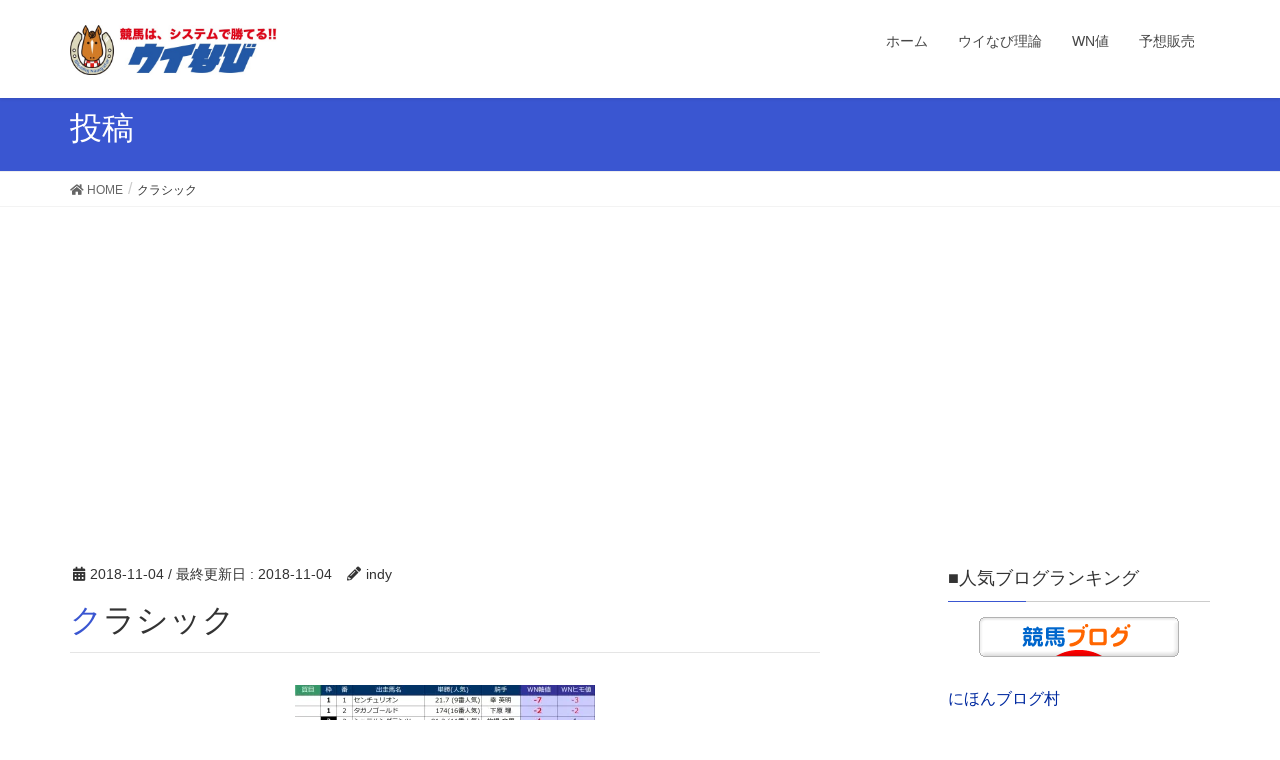

--- FILE ---
content_type: text/html; charset=UTF-8
request_url: https://winnavi.net/2018/11/04/race-12/%E3%82%AF%E3%83%A9%E3%82%B7%E3%83%83%E3%82%AF/
body_size: 10365
content:
<!DOCTYPE html>
<html lang="ja"
	prefix="og: http://ogp.me/ns#" >
<head>
<meta charset="utf-8">
<meta http-equiv="X-UA-Compatible" content="IE=edge">
<meta name="viewport" content="width=device-width, initial-scale=1">
			<!-- Global site tag (gtag.js) - Google Analytics -->
				<script async src="https://www.googletagmanager.com/gtag/js?id=UA-126391735-1"></script>
		<script>
		 window.dataLayer = window.dataLayer || [];
		 function gtag(){dataLayer.push(arguments);}
		 gtag('js', new Date());

		gtag('config', 'UA-126391735-1');
		</script>
	<title>クラシック | 当たる競馬予想システム「ウイなび」</title>
<meta name="keywords" content="競馬,予想,馬券,メインレース,競走馬,G1,JRA,重賞,競馬予想,馬券予想,的中,ウイなび,サイン馬券,ういなび,ウイナビ,中央競馬,サイン馬券,ういなび,ウイナビ,日本中央競馬,G1,武豊,虎石晃,豊島俊介,牟田雅直,うまDOKI,ウイニング競馬" />
<link rel='dns-prefetch' href='//webfonts.xserver.jp' />
<link rel='dns-prefetch' href='//s0.wp.com' />
<link rel='dns-prefetch' href='//secure.gravatar.com' />
<link rel='dns-prefetch' href='//s.w.org' />
<link rel="alternate" type="application/rss+xml" title="当たる競馬予想システム「ウイなび」 &raquo; フィード" href="https://winnavi.net/feed/" />
<link rel="alternate" type="application/rss+xml" title="当たる競馬予想システム「ウイなび」 &raquo; コメントフィード" href="https://winnavi.net/comments/feed/" />
<link rel="alternate" type="application/rss+xml" title="当たる競馬予想システム「ウイなび」 &raquo; クラシック のコメントのフィード" href="https://winnavi.net/2018/11/04/race-12/%e3%82%af%e3%83%a9%e3%82%b7%e3%83%83%e3%82%af/feed/" />
<meta name="description" content="JBCクラシック　ウイなび予想" />		<script type="text/javascript">
			window._wpemojiSettings = {"baseUrl":"https:\/\/s.w.org\/images\/core\/emoji\/11.2.0\/72x72\/","ext":".png","svgUrl":"https:\/\/s.w.org\/images\/core\/emoji\/11.2.0\/svg\/","svgExt":".svg","source":{"concatemoji":"https:\/\/winnavi.net\/wp-includes\/js\/wp-emoji-release.min.js?ver=5.1.19"}};
			!function(e,a,t){var n,r,o,i=a.createElement("canvas"),p=i.getContext&&i.getContext("2d");function s(e,t){var a=String.fromCharCode;p.clearRect(0,0,i.width,i.height),p.fillText(a.apply(this,e),0,0);e=i.toDataURL();return p.clearRect(0,0,i.width,i.height),p.fillText(a.apply(this,t),0,0),e===i.toDataURL()}function c(e){var t=a.createElement("script");t.src=e,t.defer=t.type="text/javascript",a.getElementsByTagName("head")[0].appendChild(t)}for(o=Array("flag","emoji"),t.supports={everything:!0,everythingExceptFlag:!0},r=0;r<o.length;r++)t.supports[o[r]]=function(e){if(!p||!p.fillText)return!1;switch(p.textBaseline="top",p.font="600 32px Arial",e){case"flag":return s([55356,56826,55356,56819],[55356,56826,8203,55356,56819])?!1:!s([55356,57332,56128,56423,56128,56418,56128,56421,56128,56430,56128,56423,56128,56447],[55356,57332,8203,56128,56423,8203,56128,56418,8203,56128,56421,8203,56128,56430,8203,56128,56423,8203,56128,56447]);case"emoji":return!s([55358,56760,9792,65039],[55358,56760,8203,9792,65039])}return!1}(o[r]),t.supports.everything=t.supports.everything&&t.supports[o[r]],"flag"!==o[r]&&(t.supports.everythingExceptFlag=t.supports.everythingExceptFlag&&t.supports[o[r]]);t.supports.everythingExceptFlag=t.supports.everythingExceptFlag&&!t.supports.flag,t.DOMReady=!1,t.readyCallback=function(){t.DOMReady=!0},t.supports.everything||(n=function(){t.readyCallback()},a.addEventListener?(a.addEventListener("DOMContentLoaded",n,!1),e.addEventListener("load",n,!1)):(e.attachEvent("onload",n),a.attachEvent("onreadystatechange",function(){"complete"===a.readyState&&t.readyCallback()})),(n=t.source||{}).concatemoji?c(n.concatemoji):n.wpemoji&&n.twemoji&&(c(n.twemoji),c(n.wpemoji)))}(window,document,window._wpemojiSettings);
		</script>
		<style type="text/css">
img.wp-smiley,
img.emoji {
	display: inline !important;
	border: none !important;
	box-shadow: none !important;
	height: 1em !important;
	width: 1em !important;
	margin: 0 .07em !important;
	vertical-align: -0.1em !important;
	background: none !important;
	padding: 0 !important;
}
</style>
	<link rel='stylesheet' id='font-awesome-css'  href='https://winnavi.net/wp-content/themes/lightning/inc/font-awesome/versions/5.0.13/web-fonts-with-css/css/fontawesome-all.min.css?ver=5.0' type='text/css' media='all' />
<link rel='stylesheet' id='wp-block-library-css'  href='https://winnavi.net/wp-includes/css/dist/block-library/style.min.css?ver=5.1.19' type='text/css' media='all' />
<link rel='stylesheet' id='vk-blocks-build-css-css'  href='https://winnavi.net/wp-content/plugins/vk-all-in-one-expansion-unit/inc/vk-blocks/package/build/block-build.css?ver=0.10.1' type='text/css' media='all' />
<link rel='stylesheet' id='vkExUnit_common_style-css'  href='https://winnavi.net/wp-content/plugins/vk-all-in-one-expansion-unit/assets/css/vkExUnit_style.css?ver=9.5.3.0' type='text/css' media='all' />
<link rel='stylesheet' id='lightning-common-style-css'  href='https://winnavi.net/wp-content/themes/lightning/assets/css/common.css?ver=6.1.2' type='text/css' media='all' />
<link rel='stylesheet' id='lightning-design-style-css'  href='https://winnavi.net/wp-content/themes/lightning/design-skin/origin/css/style.css?ver=6.1.2' type='text/css' media='all' />
<style id='lightning-design-style-inline-css' type='text/css'>
/* ltg theme common*/.color_key_bg,.color_key_bg_hover:hover{background-color: #3a56d1;}.color_key_txt,.color_key_txt_hover:hover{color: #3a56d1;}.color_key_border,.color_key_border_hover:hover{border-color: #3a56d1;}.color_key_dark_bg,.color_key_dark_bg_hover:hover{background-color: #002aa0;}.color_key_dark_txt,.color_key_dark_txt_hover:hover{color: #002aa0;}.color_key_dark_border,.color_key_dark_border_hover:hover{border-color: #002aa0;}
html, body { overflow-x: hidden; }.bbp-submit-wrapper .button.submit,.woocommerce a.button.alt:hover,.woocommerce-product-search button:hover,.woocommerce button.button.alt { background-color:#002aa0 ; }.bbp-submit-wrapper .button.submit:hover,.woocommerce a.button.alt,.woocommerce-product-search button,.woocommerce button.button.alt:hover { background-color:#3a56d1 ; }.woocommerce ul.product_list_widget li a:hover img { border-color:#3a56d1; }.veu_color_txt_key { color:#002aa0 ; }.veu_color_bg_key { background-color:#002aa0 ; }.veu_color_border_key { border-color:#002aa0 ; }.btn-default { border-color:#3a56d1;color:#3a56d1;}.btn-default:focus,.btn-default:hover { border-color:#3a56d1;background-color: #3a56d1; }.btn-primary { background-color:#3a56d1;border-color:#002aa0; }.btn-primary:focus,.btn-primary:hover { background-color:#002aa0;border-color:#3a56d1; }
.tagcloud a:before { font-family: "Font Awesome 5 Free";content: "\f02b";font-weight: bold; }
a { color:#002aa0 ; }a:hover { color:#3a56d1 ; }ul.gMenu a:hover { color:#3a56d1; }.page-header { background-color:#3a56d1; }h1.entry-title:first-letter,.single h1.entry-title:first-letter { color:#3a56d1; }h2,.mainSection-title { border-top-color:#3a56d1; }h3:after,.subSection-title:after { border-bottom-color:#3a56d1; }.media .media-body .media-heading a:hover { color:#3a56d1; }ul.page-numbers li span.page-numbers.current { background-color:#3a56d1; }.pager li > a { border-color:#3a56d1;color:#3a56d1;}.pager li > a:hover { background-color:#3a56d1;color:#fff;}footer { border-top-color:#3a56d1; }dt { border-left-color:#3a56d1; }@media (min-width: 768px){ ul.gMenu > li > a:hover:after, ul.gMenu > li.current-post-ancestor > a:after, ul.gMenu > li.current-menu-item > a:after, ul.gMenu > li.current-menu-parent > a:after, ul.gMenu > li.current-menu-ancestor > a:after, ul.gMenu > li.current_page_parent > a:after, ul.gMenu > li.current_page_ancestor > a:after { border-bottom-color: #3a56d1 ; } ul.gMenu > li > a:hover .gMenu_description { color: #3a56d1 ; }} /* @media (min-width: 768px) */
</style>
<link rel='stylesheet' id='lightning-theme-style-css'  href='https://winnavi.net/wp-content/themes/lightning/style.css?ver=6.1.2' type='text/css' media='all' />
<style id='lightning-theme-style-inline-css' type='text/css'>

			.prBlock_icon_outer { border:1px solid #3a56d1; }
			.prBlock_icon { color:#3a56d1; }
		
</style>
<link rel='stylesheet' id='lightning-woo-style-css'  href='https://winnavi.net/wp-content/themes/lightning/inc/woocommerce/css/woo.css?ver=6.1.2' type='text/css' media='all' />
<link rel='stylesheet' id='jetpack_css-css'  href='https://winnavi.net/wp-content/plugins/jetpack/css/jetpack.css?ver=7.6.4' type='text/css' media='all' />
<script type='text/javascript' src='https://winnavi.net/wp-includes/js/jquery/jquery.js?ver=1.12.4'></script>
<script type='text/javascript' src='https://winnavi.net/wp-includes/js/jquery/jquery-migrate.min.js?ver=1.4.1'></script>
<script type='text/javascript' src='//webfonts.xserver.jp/js/xserver.js?ver=1.2.0'></script>
<link rel='https://api.w.org/' href='https://winnavi.net/wp-json/' />
<link rel="EditURI" type="application/rsd+xml" title="RSD" href="https://winnavi.net/xmlrpc.php?rsd" />
<link rel="wlwmanifest" type="application/wlwmanifest+xml" href="https://winnavi.net/wp-includes/wlwmanifest.xml" /> 
<meta name="generator" content="WordPress 5.1.19" />
<link rel='shortlink' href='https://wp.me/aajD4x-6h' />
<link rel="alternate" type="application/json+oembed" href="https://winnavi.net/wp-json/oembed/1.0/embed?url=https%3A%2F%2Fwinnavi.net%2F2018%2F11%2F04%2Frace-12%2F%25e3%2582%25af%25e3%2583%25a9%25e3%2582%25b7%25e3%2583%2583%25e3%2582%25af%2F" />
<link rel="alternate" type="text/xml+oembed" href="https://winnavi.net/wp-json/oembed/1.0/embed?url=https%3A%2F%2Fwinnavi.net%2F2018%2F11%2F04%2Frace-12%2F%25e3%2582%25af%25e3%2583%25a9%25e3%2582%25b7%25e3%2583%2583%25e3%2582%25af%2F&#038;format=xml" />

<link rel='dns-prefetch' href='//v0.wordpress.com'/>
<link rel='dns-prefetch' href='//i0.wp.com'/>
<link rel='dns-prefetch' href='//i1.wp.com'/>
<link rel='dns-prefetch' href='//i2.wp.com'/>
<style type='text/css'>img#wpstats{display:none}</style>			<style type="text/css">
				/* If html does not have either class, do not show lazy loaded images. */
				html:not( .jetpack-lazy-images-js-enabled ):not( .js ) .jetpack-lazy-image {
					display: none;
				}
			</style>
			<script>
				document.documentElement.classList.add(
					'jetpack-lazy-images-js-enabled'
				);
			</script>
		<link rel="icon" href="https://i2.wp.com/winnavi.net/wp-content/uploads/2018/10/cropped-icon.jpg?fit=32%2C32&#038;ssl=1" sizes="32x32" />
<link rel="icon" href="https://i2.wp.com/winnavi.net/wp-content/uploads/2018/10/cropped-icon.jpg?fit=192%2C192&#038;ssl=1" sizes="192x192" />
<link rel="apple-touch-icon-precomposed" href="https://i2.wp.com/winnavi.net/wp-content/uploads/2018/10/cropped-icon.jpg?fit=180%2C180&#038;ssl=1" />
<meta name="msapplication-TileImage" content="https://i2.wp.com/winnavi.net/wp-content/uploads/2018/10/cropped-icon.jpg?fit=270%2C270&#038;ssl=1" />
<style type="text/css"></style>
</head>
<body class="attachment attachment-template-default single single-attachment postid-389 attachmentid-389 attachment-jpeg post-name-%e3%82%af%e3%83%a9%e3%82%b7%e3%83%83%e3%82%af post-type-attachment sidebar-fix fa_v5_css device-pc headfix header_height_changer">
<div class="vk-mobile-nav-menu-btn">MENU</div><div class="vk-mobile-nav"><nav class="global-nav"><ul id="menu-%e3%83%a1%e3%82%a4%e3%83%b3%e3%83%a1%e3%83%8b%e3%83%a5%e3%83%bc" class="vk-menu-acc  menu"><li id="menu-item-36" class="menu-item menu-item-type-custom menu-item-object-custom menu-item-home menu-item-36"><a href="http://winnavi.net/">ホーム</a></li>
<li id="menu-item-83" class="menu-item menu-item-type-post_type menu-item-object-page menu-item-83"><a href="https://winnavi.net/winnavilogic/">ウイなび理論</a></li>
<li id="menu-item-84" class="menu-item menu-item-type-post_type menu-item-object-page menu-item-84"><a href="https://winnavi.net/wn/">WN値</a></li>
<li id="menu-item-85" class="menu-item menu-item-type-custom menu-item-object-custom menu-item-85"><a href="https://regimag.jp/forecast/hybridwinner">予想販売</a></li>
</ul></nav></div><header class="navbar siteHeader">
		<div class="container siteHeadContainer">
		<div class="navbar-header">
			<h1 class="navbar-brand siteHeader_logo">
			<a href="https://winnavi.net/"><span>
			<img src="http://winnavi.net/wp-content/uploads/2018/09/WNLogo.jpg" alt="当たる競馬予想システム「ウイなび」" />			</span></a>
			</h1>
								</div>

		<div id="gMenu_outer" class="gMenu_outer"><nav class="menu-%e3%83%a1%e3%82%a4%e3%83%b3%e3%83%a1%e3%83%8b%e3%83%a5%e3%83%bc-container"><ul id="menu-%e3%83%a1%e3%82%a4%e3%83%b3%e3%83%a1%e3%83%8b%e3%83%a5%e3%83%bc-1" class="menu nav gMenu"><li id="menu-item-36" class="menu-item menu-item-type-custom menu-item-object-custom menu-item-home"><a href="http://winnavi.net/"><strong class="gMenu_name">ホーム</strong></a></li>
<li id="menu-item-83" class="menu-item menu-item-type-post_type menu-item-object-page"><a href="https://winnavi.net/winnavilogic/"><strong class="gMenu_name">ウイなび理論</strong></a></li>
<li id="menu-item-84" class="menu-item menu-item-type-post_type menu-item-object-page"><a href="https://winnavi.net/wn/"><strong class="gMenu_name">WN値</strong></a></li>
<li id="menu-item-85" class="menu-item menu-item-type-custom menu-item-object-custom"><a href="https://regimag.jp/forecast/hybridwinner"><strong class="gMenu_name">予想販売</strong></a></li>
</ul></nav></div>	</div>
	</header>

<div class="section page-header"><div class="container"><div class="row"><div class="col-md-12">
<div class="page-header_pageTitle">
投稿</div>
</div></div></div></div><!-- [ /.page-header ] -->
<!-- [ .breadSection ] -->
<div class="section breadSection">
<div class="container">
<div class="row">
<ol class="breadcrumb" itemtype="http://schema.org/BreadcrumbList"><li id="panHome" itemprop="itemListElement" itemscope itemtype="http://schema.org/ListItem"><a itemprop="item" href="https://winnavi.net/"><span itemprop="name"><i class="fa fa-home"></i> HOME</span></a></li><li><span>クラシック</span></li></ol>
</div>
</div>
</div>
<!-- [ /.breadSection ] -->
<div class="section siteContent">
<div class="container">
<div class="row">

<div class="col-md-8 mainSection" id="main" role="main">

<article id="post-389" class="post-389 attachment type-attachment status-inherit hentry">
	<header>
	<div class="entry-meta">


<span class="published entry-meta_items">2018-11-04</span>

<span class="entry-meta_items entry-meta_updated">/ 最終更新日 : <span class="updated">2018-11-04</span></span>


<span class="vcard author entry-meta_items entry-meta_items_author"><span class="fn">indy</span></span>



</div>
	<h1 class="entry-title">クラシック</h1>
	</header>
	<div class="entry-body">
	<p class="attachment"><a href='https://i0.wp.com/winnavi.net/wp-content/uploads/2018/11/クラシック.jpg?ssl=1'><img width="300" height="179" src="https://i0.wp.com/winnavi.net/wp-content/uploads/2018/11/クラシック.jpg?fit=300%2C179&amp;ssl=1" class="attachment-medium size-medium jetpack-lazy-image" alt="" data-attachment-id="389" data-permalink="https://winnavi.net/2018/11/04/race-12/%e3%82%af%e3%83%a9%e3%82%b7%e3%83%83%e3%82%af/" data-orig-file="https://i0.wp.com/winnavi.net/wp-content/uploads/2018/11/クラシック.jpg?fit=1366%2C817&amp;ssl=1" data-orig-size="1366,817" data-comments-opened="1" data-image-meta="{&quot;aperture&quot;:&quot;0&quot;,&quot;credit&quot;:&quot;&quot;,&quot;camera&quot;:&quot;&quot;,&quot;caption&quot;:&quot;&quot;,&quot;created_timestamp&quot;:&quot;0&quot;,&quot;copyright&quot;:&quot;&quot;,&quot;focal_length&quot;:&quot;0&quot;,&quot;iso&quot;:&quot;0&quot;,&quot;shutter_speed&quot;:&quot;0&quot;,&quot;title&quot;:&quot;&quot;,&quot;orientation&quot;:&quot;0&quot;}" data-image-title="クラシック" data-image-description="" data-medium-file="https://i0.wp.com/winnavi.net/wp-content/uploads/2018/11/クラシック.jpg?fit=300%2C179&amp;ssl=1" data-large-file="https://i0.wp.com/winnavi.net/wp-content/uploads/2018/11/クラシック.jpg?fit=750%2C448&amp;ssl=1" data-lazy-srcset="https://i0.wp.com/winnavi.net/wp-content/uploads/2018/11/クラシック.jpg?w=1366&amp;ssl=1 1366w, https://i0.wp.com/winnavi.net/wp-content/uploads/2018/11/クラシック.jpg?resize=300%2C179&amp;ssl=1 300w, https://i0.wp.com/winnavi.net/wp-content/uploads/2018/11/クラシック.jpg?resize=768%2C459&amp;ssl=1 768w, https://i0.wp.com/winnavi.net/wp-content/uploads/2018/11/クラシック.jpg?resize=1024%2C612&amp;ssl=1 1024w" data-lazy-sizes="(max-width: 300px) 100vw, 300px" data-lazy-src="https://i0.wp.com/winnavi.net/wp-content/uploads/2018/11/クラシック.jpg?fit=300%2C179&amp;ssl=1&amp;is-pending-load=1" srcset="[data-uri]" /></a></p>
<div class="veu_socialSet veu_socialSet-position-after veu_contentAddSection"><script>window.twttr=(function(d,s,id){var js,fjs=d.getElementsByTagName(s)[0],t=window.twttr||{};if(d.getElementById(id))return t;js=d.createElement(s);js.id=id;js.src="https://platform.twitter.com/widgets.js";fjs.parentNode.insertBefore(js,fjs);t._e=[];t.ready=function(f){t._e.push(f);};return t;}(document,"script","twitter-wjs"));</script><ul><li class="sb_facebook sb_icon"><a href="//www.facebook.com/sharer.php?src=bm&u=https%3A%2F%2Fwinnavi.net%2F2018%2F11%2F04%2Frace-12%2F%25e3%2582%25af%25e3%2583%25a9%25e3%2582%25b7%25e3%2583%2583%25e3%2582%25af%2F&amp;t=%E3%82%AF%E3%83%A9%E3%82%B7%E3%83%83%E3%82%AF+%7C+%E5%BD%93%E3%81%9F%E3%82%8B%E7%AB%B6%E9%A6%AC%E4%BA%88%E6%83%B3%E3%82%B7%E3%82%B9%E3%83%86%E3%83%A0%E3%80%8C%E3%82%A6%E3%82%A4%E3%81%AA%E3%81%B3%E3%80%8D" target="_blank" onclick="window.open(this.href,'FBwindow','width=650,height=450,menubar=no,toolbar=no,scrollbars=yes');return false;"><span class="vk_icon_w_r_sns_fb icon_sns"></span><span class="sns_txt">Facebook</span><span class="veu_count_sns_fb"></span></a></li><li class="sb_twitter sb_icon"><a href="//twitter.com/intent/tweet?url=https%3A%2F%2Fwinnavi.net%2F2018%2F11%2F04%2Frace-12%2F%25e3%2582%25af%25e3%2583%25a9%25e3%2582%25b7%25e3%2583%2583%25e3%2582%25af%2F&amp;text=%E3%82%AF%E3%83%A9%E3%82%B7%E3%83%83%E3%82%AF+%7C+%E5%BD%93%E3%81%9F%E3%82%8B%E7%AB%B6%E9%A6%AC%E4%BA%88%E6%83%B3%E3%82%B7%E3%82%B9%E3%83%86%E3%83%A0%E3%80%8C%E3%82%A6%E3%82%A4%E3%81%AA%E3%81%B3%E3%80%8D" target="_blank" ><span class="vk_icon_w_r_sns_twitter icon_sns"></span><span class="sns_txt">twitter</span></a></li><li class="sb_hatena sb_icon"><a href="//b.hatena.ne.jp/add?mode=confirm&url=https%3A%2F%2Fwinnavi.net%2F2018%2F11%2F04%2Frace-12%2F%25e3%2582%25af%25e3%2583%25a9%25e3%2582%25b7%25e3%2583%2583%25e3%2582%25af%2F&amp;title=%E3%82%AF%E3%83%A9%E3%82%B7%E3%83%83%E3%82%AF+%7C+%E5%BD%93%E3%81%9F%E3%82%8B%E7%AB%B6%E9%A6%AC%E4%BA%88%E6%83%B3%E3%82%B7%E3%82%B9%E3%83%86%E3%83%A0%E3%80%8C%E3%82%A6%E3%82%A4%E3%81%AA%E3%81%B3%E3%80%8D" target="_blank"  onclick="window.open(this.href,'Hatenawindow','width=650,height=450,menubar=no,toolbar=no,scrollbars=yes');return false;"><span class="vk_icon_w_r_sns_hatena icon_sns"></span><span class="sns_txt">Hatena</span><span class="veu_count_sns_hb"></span></a></li></ul></div><!-- [ /.socialSet ] -->	</div><!-- [ /.entry-body ] -->

	<div class="entry-footer">
	
	
		</div><!-- [ /.entry-footer ] -->

	
<div id="comments" class="comments-area">

	
	
	
		<div id="respond" class="comment-respond">
		<h3 id="reply-title" class="comment-reply-title">コメントを残す <small><a rel="nofollow" id="cancel-comment-reply-link" href="/2018/11/04/race-12/%E3%82%AF%E3%83%A9%E3%82%B7%E3%83%83%E3%82%AF/#respond" style="display:none;">コメントをキャンセル</a></small></h3>			<form action="https://winnavi.net/wp-comments-post.php" method="post" id="commentform" class="comment-form">
				<p class="comment-notes"><span id="email-notes">メールアドレスが公開されることはありません。</span> <span class="required">*</span> が付いている欄は必須項目です</p><p class="comment-form-comment"><label for="comment">コメント</label> <textarea id="comment" name="comment" cols="45" rows="8" maxlength="65525" required="required"></textarea></p><p class="comment-form-author"><label for="author">名前 <span class="required">*</span></label> <input id="author" name="author" type="text" value="" size="30" maxlength="245" required='required' /></p>
<p class="comment-form-email"><label for="email">メール <span class="required">*</span></label> <input id="email" name="email" type="text" value="" size="30" maxlength="100" aria-describedby="email-notes" required='required' /></p>
<p class="comment-form-url"><label for="url">サイト</label> <input id="url" name="url" type="text" value="" size="30" maxlength="200" /></p>
<p class="comment-form-cookies-consent"><input id="wp-comment-cookies-consent" name="wp-comment-cookies-consent" type="checkbox" value="yes" /><label for="wp-comment-cookies-consent">次回のコメントで使用するためブラウザーに自分の名前、メールアドレス、サイトを保存する。</label></p>
<p class="comment-subscription-form"><input type="checkbox" name="subscribe_blog" id="subscribe_blog" value="subscribe" style="width: auto; -moz-appearance: checkbox; -webkit-appearance: checkbox;" /> <label class="subscribe-label" id="subscribe-blog-label" for="subscribe_blog">新しい投稿をメールで受け取る</label></p><p class="form-submit"><input name="submit" type="submit" id="submit" class="submit" value="コメントを送信" /> <input type='hidden' name='comment_post_ID' value='389' id='comment_post_ID' />
<input type='hidden' name='comment_parent' id='comment_parent' value='0' />
</p>			</form>
			</div><!-- #respond -->
	
</div><!-- #comments -->
</article>

<nav>
  <ul class="pager">
    <li class="previous"><a href="https://winnavi.net/2018/11/04/race-12/" rel="prev">JBCデー終了。みなさんお疲れ様でした。</a></li>
    <li class="next"></li>
  </ul>
</nav>

</div><!-- [ /.mainSection ] -->

<div class="col-md-3 col-md-offset-1 subSection sideSection">
<aside class="widget widget_text" id="text-8"><h1 class="widget-title subSection-title">■人気ブログランキング</h1>			<div class="textwidget"><p><a href="//horserace.blogmura.com/ranking.html"><img src="https://i0.wp.com/horserace.blogmura.com/img/horserace200_40.gif?resize=200%2C40&#038;ssl=1" alt="にほんブログ村 競馬ブログへ" width="200" height="40" border="0" data-recalc-dims="1" data-lazy-src="https://i0.wp.com/horserace.blogmura.com/img/horserace200_40.gif?resize=200%2C40&amp;is-pending-load=1#038;ssl=1" srcset="[data-uri]" class=" jetpack-lazy-image"><noscript><img src="https://i0.wp.com/horserace.blogmura.com/img/horserace200_40.gif?resize=200%2C40&#038;ssl=1" alt="にほんブログ村 競馬ブログへ" width="200" height="40" border="0" data-recalc-dims="1" /></noscript></a><br />
<a href="//horserace.blogmura.com/ranking.html">にほんブログ村</a></p>
<p><a href="//horserace.blogmura.com/keiba_yosou/ranking.html"><img src="https://i0.wp.com/horserace.blogmura.com/keiba_yosou/img/keiba_yosou200_40.gif?resize=200%2C40&#038;ssl=1" alt="にほんブログ村 競馬ブログ 競馬予想へ" width="200" height="40" border="0" data-recalc-dims="1" data-lazy-src="https://i0.wp.com/horserace.blogmura.com/keiba_yosou/img/keiba_yosou200_40.gif?resize=200%2C40&amp;is-pending-load=1#038;ssl=1" srcset="[data-uri]" class=" jetpack-lazy-image"><noscript><img src="https://i0.wp.com/horserace.blogmura.com/keiba_yosou/img/keiba_yosou200_40.gif?resize=200%2C40&#038;ssl=1" alt="にほんブログ村 競馬ブログ 競馬予想へ" width="200" height="40" border="0" data-recalc-dims="1" /></noscript></a><br />
<a href="//horserace.blogmura.com/keiba_yosou/ranking.html">にほんブログ村</a></p>
<p><a href="//horserace.blogmura.com/baken/ranking.html"><img src="https://i0.wp.com/horserace.blogmura.com/baken/img/baken200_40.gif?resize=200%2C40&#038;ssl=1" alt="にほんブログ村 競馬ブログ 馬券術へ" width="200" height="40" border="0" data-recalc-dims="1" data-lazy-src="https://i0.wp.com/horserace.blogmura.com/baken/img/baken200_40.gif?resize=200%2C40&amp;is-pending-load=1#038;ssl=1" srcset="[data-uri]" class=" jetpack-lazy-image"><noscript><img src="https://i0.wp.com/horserace.blogmura.com/baken/img/baken200_40.gif?resize=200%2C40&#038;ssl=1" alt="にほんブログ村 競馬ブログ 馬券術へ" width="200" height="40" border="0" data-recalc-dims="1" /></noscript></a><br />
<a href="//horserace.blogmura.com/baken/ranking.html">にほんブログ村</a></p>
<p><a href="//blog.with2.net/link/?1983244:1360"><img title="競馬ランキング" src="https://i0.wp.com/blog.with2.net/img/banner/c/banner_2/br_c_1360_2.gif?w=750&#038;ssl=1" data-recalc-dims="1" data-lazy-src="https://i0.wp.com/blog.with2.net/img/banner/c/banner_2/br_c_1360_2.gif?w=750&amp;is-pending-load=1#038;ssl=1" srcset="[data-uri]" class=" jetpack-lazy-image"><noscript><img title="競馬ランキング" src="https://i0.wp.com/blog.with2.net/img/banner/c/banner_2/br_c_1360_2.gif?w=750&#038;ssl=1" data-recalc-dims="1" /></noscript></a><br />
<a style="font-size: 0.9em;" href="//blog.with2.net/link/?1983244:1360">競馬ランキング</a></p>
<p><a href="//blog.with2.net/link/?1983244:2492"><img title="中央競馬ランキング" src="https://i1.wp.com/blog.with2.net/img/banner/c/banner_2/br_c_2492_2.gif?w=750&#038;ssl=1" data-recalc-dims="1" data-lazy-src="https://i1.wp.com/blog.with2.net/img/banner/c/banner_2/br_c_2492_2.gif?w=750&amp;is-pending-load=1#038;ssl=1" srcset="[data-uri]" class=" jetpack-lazy-image"><noscript><img title="中央競馬ランキング" src="https://i1.wp.com/blog.with2.net/img/banner/c/banner_2/br_c_2492_2.gif?w=750&#038;ssl=1" data-recalc-dims="1" /></noscript></a><br />
<a style="font-size: 0.9em;" href="//blog.with2.net/link/?1983244:2492">中央競馬ランキング</a></p>
<p><a title="最強競馬ブログランキングへ" href="http://www.umarank.jp/in.html?id=154710"><img src="https://i2.wp.com/img.umarank.jp/banner/200_13.jpg?resize=200%2C50" width="200" height="50" border="0" data-recalc-dims="1" data-lazy-src="https://i2.wp.com/img.umarank.jp/banner/200_13.jpg?resize=200%2C50&amp;is-pending-load=1" srcset="[data-uri]" class=" jetpack-lazy-image"><noscript><img src="https://i2.wp.com/img.umarank.jp/banner/200_13.jpg?resize=200%2C50" width="200" height="50" border="0" data-recalc-dims="1" /></noscript></a><br />
<a style="font-size: 12px;" href="http://www.umarank.jp/in.html?id=154710">最強競馬ブログランキングへ</a></p>
</div>
		</aside><aside class="widget widget_text" id="text-10"><h1 class="widget-title subSection-title">■にほんブログ村</h1>			<div class="textwidget"><div class="blogmura-blogparts" data-chid="10956427" data-category="2645" data-type="in"></div>
<p><script src="https://blogparts.blogmura.com/js/parts_view.js" async></script></p>
</div>
		</aside><aside class="widget widget_text" id="text-4"><h1 class="widget-title subSection-title">■ブログサークル</h1>			<div class="textwidget"><p><script src="https://blogcircle.jp/parts/v1?id=26081&#038;theme=blue"></script></p>
</div>
		</aside><aside class="widget widget_text" id="text-14"><h1 class="widget-title subSection-title">■相互リンク</h1>			<div class="textwidget"><p><a href="https://keiba-explorer.com/">●競馬エクスプローラー</a></p>
<p><a href="http://jrasenreki.blog.fc2.com">●競馬番組理論 マヤノタバラのJRA頭脳 &#8211; 競馬予想ブログ</a></p>
<p><a href="https://oikirikeiba.com/">●追い切り・調教重視の競馬予想ブログ</a></p>
<p><a href="http://keibabusiness.com/">●競馬はビジネスである</a></p>
<p>相互リンク お問合せ先 indy@winnavi.net</p>
</div>
		</aside></div><!-- [ /.subSection ] -->

</div><!-- [ /.row ] -->
</div><!-- [ /.container ] -->
</div><!-- [ /.siteContent ] -->
<div class="section sectionBox siteContent_after">
    <div class="container ">
        <div class="row ">
            <div class="col-md-12 ">
            <aside class="widget widget_text" id="text-6">			<div class="textwidget"><p><script async src="//pagead2.googlesyndication.com/pagead/js/adsbygoogle.js"></script><br />
<ins class="adsbygoogle" style="display: block; text-align: center;" data-ad-layout="in-article" data-ad-format="fluid" data-ad-client="ca-pub-1468819012984962" data-ad-slot="5852552867"></ins><br />
<script>
     (adsbygoogle = window.adsbygoogle || []).push({});
</script></p>
</div>
		</aside>		<aside class="widget widget_recent_entries" id="recent-posts-2">		<h1 class="widget-title subSection-title">最近の投稿</h1>		<ul>
											<li>
					<a href="https://winnavi.net/2019/11/17/20191117yosou/">〈11月17日競馬予想〉マイルチャンピオンシップ2019は、かなり白熱のレースになりそうです。</a>
									</li>
											<li>
					<a href="https://winnavi.net/2019/10/28/20191027race/">〈10月27日的中報告〉いやーっ、天皇賞・秋2019は、１〜3着までパーフェクト的中でしたが…。</a>
									</li>
											<li>
					<a href="https://winnavi.net/2019/10/27/20191027yosou/">〈10月27日競馬予想〉天皇賞・秋2019は、アーモンドアイの走りに注目したいと思います。</a>
									</li>
											<li>
					<a href="https://winnavi.net/2019/10/20/20191020yosou/">〈10月20日競馬予想〉菊花賞2019は、やはり川田騎手が勝利することになるのでしょうか？</a>
									</li>
											<li>
					<a href="https://winnavi.net/2019/10/19/20191019yosou/">〈10月19日競馬予想〉富士ステークス2019は、スミヨン騎手に乗り替わったレイエンダに勝ってもらいましょう。</a>
									</li>
					</ul>
		</aside>            </div>
        </div>
    </div>
</div>


<footer class="section siteFooter">
    <div class="footerMenu">
       <div class="container">
            <nav class="menu-%e3%83%95%e3%83%83%e3%82%bf%e3%83%bc%e3%83%a1%e3%83%8b%e3%83%a5%e3%83%bc-container"><ul id="menu-%e3%83%95%e3%83%83%e3%82%bf%e3%83%bc%e3%83%a1%e3%83%8b%e3%83%a5%e3%83%bc" class="menu nav"><li id="menu-item-98" class="menu-item menu-item-type-post_type menu-item-object-page menu-item-98"><a href="https://winnavi.net/sitemap/">サイトマップ</a></li>
</ul></nav>        </div>
    </div>
    <div class="container sectionBox">
        <div class="row ">
            <div class="col-md-4"><aside class="widget widget_wp_widget_vkexunit_profile" id="wp_widget_vkexunit_profile-2">
<div class="veu_profile">
<div class="profile" >
<div class="media_outer media_left" style=""><img class="profile_media" src="http://winnavi.net/wp-content/uploads/2018/09/footer_rogo.png" alt="footer_rogo" /></div><p class="profile_text">サイト：ウイニングナビゲーター<br />
担当：ウルトラックマンindy</p>

</div>
<!-- / .site-profile -->
</div>
</aside></div><div class="col-md-4"></div><div class="col-md-4"></div>        </div>
    </div>
    <div class="container sectionBox copySection text-center">
          <p>Copyright &copy; 当たる競馬予想システム「ウイなび」 All Rights Reserved.</p><p>Powered by <a href="https://wordpress.org/">WordPress</a> with <a href="https://lightning.nagoya/ja/" target="_blank" title="Free WordPress Theme Lightning"> Lightning Theme</a> &amp; <a href="https://ex-unit.nagoya/ja/" target="_blank">VK All in One Expansion Unit</a> by <a href="//www.vektor-inc.co.jp" target="_blank">Vektor,Inc.</a> technology.</p>    </div>
</footer>
<!-- User Heat Tag -->
<script type="text/javascript">
(function(add, cla){window['UserHeatTag']=cla;window[cla]=window[cla]||function(){(window[cla].q=window[cla].q||[]).push(arguments)},window[cla].l=1*new Date();var ul=document.createElement('script');var tag = document.getElementsByTagName('script')[0];ul.async=1;ul.src=add;tag.parentNode.insertBefore(ul,tag);})('//uh.nakanohito.jp/uhj2/uh.js', '_uhtracker');_uhtracker({id:'uhebrBOo47'});
</script>
<!-- End User Heat Tag --><div id="fb-root"></div>
<script>(function(d, s, id) {
	var js, fjs = d.getElementsByTagName(s)[0];
	if (d.getElementById(id)) return;
	js = d.createElement(s); js.id = id;
	js.src = "//connect.facebook.net/ja_JP/sdk.js#xfbml=1&version=v2.9&appId=";
	fjs.parentNode.insertBefore(js, fjs);
}(document, 'script', 'facebook-jssdk'));</script>
	<a href="#top" id="page_top" class="page_top_btn">PAGE TOP</a>	<div style="display:none">
	</div>
<script type='text/javascript' src='https://winnavi.net/wp-content/plugins/vk-all-in-one-expansion-unit/inc/vk-blocks/package/build/viewHelper.js?ver=0.10.1'></script>
<script type='text/javascript' src='https://winnavi.net/wp-content/plugins/jetpack/_inc/build/photon/photon.min.js?ver=20190201'></script>
<script type='text/javascript' src='https://s0.wp.com/wp-content/js/devicepx-jetpack.js?ver=202551'></script>
<script type='text/javascript' src='https://secure.gravatar.com/js/gprofiles.js?ver=2025Decaa'></script>
<script type='text/javascript'>
/* <![CDATA[ */
var WPGroHo = {"my_hash":""};
/* ]]> */
</script>
<script type='text/javascript' src='https://winnavi.net/wp-content/plugins/jetpack/modules/wpgroho.js?ver=5.1.19'></script>
<script type='text/javascript' src='https://winnavi.net/wp-content/themes/lightning/assets/js/lightning.min.js?ver=6.1.2'></script>
<script type='text/javascript' src='https://winnavi.net/wp-includes/js/comment-reply.min.js?ver=5.1.19'></script>
<script type='text/javascript' src='https://winnavi.net/wp-content/plugins/jetpack/_inc/build/lazy-images/js/lazy-images.min.js?ver=7.6.4'></script>
<script type='text/javascript' src='https://winnavi.net/wp-includes/js/wp-embed.min.js?ver=5.1.19'></script>
<script type='text/javascript' src='https://winnavi.net/wp-content/plugins/vk-all-in-one-expansion-unit/inc/smooth-scroll/js/smooth-scroll.min.js?ver=9.5.3.0'></script>
<script type='text/javascript'>
/* <![CDATA[ */
var vkExOpt = {"ajax_url":"https:\/\/winnavi.net\/wp-admin\/admin-ajax.php"};
/* ]]> */
</script>
<script type='text/javascript' src='https://winnavi.net/wp-content/plugins/vk-all-in-one-expansion-unit/assets/js/all.min.js?ver=9.5.3.0'></script>
<script type='text/javascript' src='https://stats.wp.com/e-202551.js' async='async' defer='defer'></script>
<script type='text/javascript'>
	_stq = window._stq || [];
	_stq.push([ 'view', {v:'ext',j:'1:7.6.4',blog:'152441789',post:'389',tz:'9',srv:'winnavi.net'} ]);
	_stq.push([ 'clickTrackerInit', '152441789', '389' ]);
</script>
</body>
</html>


--- FILE ---
content_type: text/html; charset=utf-8
request_url: https://www.google.com/recaptcha/api2/aframe
body_size: 268
content:
<!DOCTYPE HTML><html><head><meta http-equiv="content-type" content="text/html; charset=UTF-8"></head><body><script nonce="-dDKIrDY70lNTQSBA4pDrA">/** Anti-fraud and anti-abuse applications only. See google.com/recaptcha */ try{var clients={'sodar':'https://pagead2.googlesyndication.com/pagead/sodar?'};window.addEventListener("message",function(a){try{if(a.source===window.parent){var b=JSON.parse(a.data);var c=clients[b['id']];if(c){var d=document.createElement('img');d.src=c+b['params']+'&rc='+(localStorage.getItem("rc::a")?sessionStorage.getItem("rc::b"):"");window.document.body.appendChild(d);sessionStorage.setItem("rc::e",parseInt(sessionStorage.getItem("rc::e")||0)+1);localStorage.setItem("rc::h",'1765892907346');}}}catch(b){}});window.parent.postMessage("_grecaptcha_ready", "*");}catch(b){}</script></body></html>

--- FILE ---
content_type: text/css
request_url: https://winnavi.net/wp-content/plugins/vk-all-in-one-expansion-unit/inc/vk-blocks/package/build/block-build.css?ver=0.10.1
body_size: 4126
content:
@media (min-width: 600px){.wp-block-columns{margin-left:-15px;margin-right:-15px}.wp-block-column{-ms-flex-preferred-size:auto;flex-basis:auto;margin-left:15px;margin-right:15px;width:calc( 50% - 30px)}.wp-block-column:not(:first-child),.wp-block-column:not(:last-child),.wp-block-column:nth-child(odd){margin-left:15px;margin-right:15px}}

.alert{padding:1em;margin:1em 0;border-radius:3px}.alert+.alert{margin-top:2em}.alert a{transition:color .3s linear, opacity .3s linear}.alert a:link,.alert a:visited{opacity:.8;text-decoration:underline}.alert a:hover,.alert a:visited{opacity:1;text-decoration:none}.alert-success{background-color:#dff0d8;color:#3c763d;border-color:#d6e9c6}.alert-info{background-color:#d9edf7;color:#31708f;border-color:#bce8f1}.alert-warning{background-color:#fcf8e3;color:#8a6d3b;border-color:#faebcc}.alert-danger{background-color:#f2dede;color:#a94442;border-color:#ebccd1}

.vk_balloon{display:-ms-flexbox;display:flex;-ms-flex-align:center;align-items:center;margin-bottom:1em}.vk_balloon figure{margin:0}.vk_balloon p{word-break:break-all;background:#f5f5f5;padding:1.1rem 1.4rem}.vk_balloon_icon{-ms-flex-preferred-size:96px;flex-basis:96px;-ms-flex-negative:0;flex-shrink:0;text-align:center}.vk_balloon_icon_image{vertical-align:bottom;max-width:64px}.vk_balloon_icon_name{display:block;text-align:center;font-size:0.7rem;margin-top:0.2rem}.vk_balloon_content{position:relative;text-align:left}.vk_balloon_content.editor-rich-text__tinymce[data-is-placeholder-visible=true]{position:absolute}.vk_balloon-type-serif .vk_balloon_content{border-color:#f5f5f5;border-radius:.4em}.vk_balloon-type-serif .vk_balloon_content::after{content:'';position:absolute;width:0;height:0;border:20px solid transparent}.vk_balloon-type-think .vk_balloon_content{border-radius:2rem}.vk_balloon-type-think .vk_balloon_content::before,.vk_balloon-type-think .vk_balloon_content::after{position:absolute;content:'';border-radius:50%;background:inherit}.vk_balloon-type-think .vk_balloon_content::before{width:20px;height:20px}.vk_balloon-type-think .vk_balloon_content::after{width:10px;height:10px}.vk_balloon-position-left.vk_balloon-type-serif .vk_balloon_icon{margin-right:2rem}.vk_balloon-position-left.vk_balloon-type-serif .vk_balloon_content::after{left:0;top:50%;border-right-color:inherit;border-left:0;margin-top:-20px;margin-left:-20px}.vk_balloon-position-left.vk_balloon-type-think .vk_balloon_icon{margin-right:2.5rem}.vk_balloon-position-left.vk_balloon-type-think .vk_balloon_content::before{left:-22px;top:7px}.vk_balloon-position-left.vk_balloon-type-think .vk_balloon_content::after{left:-35px;top:20px}.vk_balloon-position-right{-ms-flex-direction:row-reverse;flex-direction:row-reverse}.vk_balloon-position-right.vk_balloon-type-serif .vk_balloon_icon{margin-left:2rem}.vk_balloon-position-right.vk_balloon-type-serif .vk_balloon_content::after{right:0;top:50%;border-left-color:inherit;border-right:0;margin-top:-20px;margin-right:-20px}.vk_balloon-position-right.vk_balloon-type-think .vk_balloon_icon{margin-left:2.5rem}.vk_balloon-position-right.vk_balloon-type-think .vk_balloon_content::before{right:-22px;top:7px}.vk_balloon-position-right.vk_balloon-type-think .vk_balloon_content::after{right:-35px;top:20px}.vk_balloon.animation-vibration .vk_balloon_content{display:inline-block;animation:vibration .1s  infinite}@keyframes vibration{0%{transform:translate(0px, 0px) rotateZ(0deg)}25%{transform:translate(2px, 2px) rotateZ(1deg)}50%{transform:translate(0px, 2px) rotateZ(0deg)}75%{transform:translate(2px, 0px) rotateZ(-1deg)}100%{transform:translate(0px, 0px) rotateZ(0deg)}}@media only screen and (max-width: 480px){.vk_balloon_content{font-size:.9em;display:inline-block}.vk_balloon-type-serif .vk_balloon_content::after{border:15px solid transparent}.vk_balloon-type-think .vk_balloon_content::after{border:5px solid transparent}.vk_balloon_icon{max-width:86px}.vk_balloon{-ms-flex-align:normal;align-items:normal}.vk_balloon.vk_balloon-position-left .vk_balloon_icon{margin-right:2rem}.vk_balloon.vk_balloon-position-left.vk_balloon-type-serif .vk_balloon_content::after{top:35px;margin-left:-15px}.vk_balloon.vk_balloon-position-left.vk_balloon-type-think .vk_balloon_content::before{width:15px;height:15px}.vk_balloon.vk_balloon-position-right{text-align:right}.vk_balloon.vk_balloon-position-right .vk_balloon_icon{margin-left:2rem}.vk_balloon.vk_balloon-position-right.vk_balloon-type-serif .vk_balloon_content::after{top:35px;margin-right:-15px}}

.vk_button{margin:5px 0}.vk_button-color-custom a:hover{opacity:0.8;box-shadow:0 0 0 0.2rem rgba(171,184,195,0.25)}.vk_button-align-left{text-align:left}.vk_button-align-center{text-align:center}.vk_button-align-right{text-align:right}.vk_button-align-block{display:block}.vk_button_link.btn{padding-top:.7em;padding-bottom:.6em}.vk_button_link_before{margin-right:0.7rem}.vk_button_link_after{margin-left:0.7rem}.vk_button_link_subCaption{display:block;overflow:hidden;margin:0;font-size:80%}.vk_button .editor-rich-text{display:inline-block}.btn.btn-primary{color:#fff}.btn.btn-secondary{color:#fff;background-color:#6c757d}.btn.btn-success{color:#fff}.btn.btn-info{color:#fff}.btn.btn-warning{color:#fff}.btn.btn-danger{color:#fff}.btn.btn-light{color:#fff;background-color:#f8f9fa}.btn.btn-dark{color:#fff;background-color:#343a40}.btn.btn-secondary:hover,.btn.btn-dark:hover{color:#fff}.btn.btn-outline-primary{color:#007bff;border:1px solid #007bff;background:none;box-shadow:none}.btn.btn-outline-secondary{color:#6c757d;border:1px solid #6c757d;background:none;box-shadow:none}.btn.btn-outline-success{color:#28a745;border:1px solid #28a745;background:none;box-shadow:none}.btn.btn-outline-info{color:#17a2b8;border:1px solid #17a2b8;background:none;box-shadow:none}.btn.btn-outline-warning{color:#ffc107;border:1px solid #ffc107;background:none;box-shadow:none}.btn.btn-outline-danger{color:#dc3545;border:1px solid #dc3545;background:none;box-shadow:none}.btn.btn-outline-light{color:#f8f9fa;border:1px solid #f8f9fa;background:none;box-shadow:none}.btn.btn-outline-dark{color:#343a40;border:1px solid #343a40;background:none;box-shadow:none}.btn.btn-outline-primary:hover,.btn.btn-outline-primary:focus{background:#007bff;color:#fff}.btn.btn-outline-secondary:hover,.btn.btn-outline-secondary:focus{background:#6c757d;color:#fff}.btn.btn-outline-success:hover,.btn.btn-outline-success:focus{background:#28a745;color:#fff}.btn.btn-outline-info:hover,.btn.btn-outline-info:focus{background:#17a2b8;color:#fff}.btn.btn-outline-warning:hover,.btn.btn-outline-warning:focus{background:#ffc107;color:#fff}.btn.btn-outline-danger:hover,.btn.btn-outline-danger:focus{background:#dc3545;color:#fff}.btn.btn-outline-light:hover,.btn.btn-outline-light:focus{background:#f8f9fa;color:#fff}.btn.btn-outline-dark:hover,.btn.btn-outline-dark:focus{background:#343a40;color:#fff}

.vk_faq{display:block;overflow:hidden;border-bottom:1px dotted #ccc;padding:0px 0px 25px;margin:25px 0px;width:100%;position:relative}.vk_faq_title,.vk_faq_content{border:none;padding-left:35px}.vk_faq_title:before,.vk_faq_content:before{position:absolute;left:0;font-size:24px;line-height:105%}.vk_faq_title{margin-bottom:15px;font-size:18px;font-weight:700}.vk_faq_title:before{font-family:"areal";content:"Q ";color:#e50000}.vk_faq_content{margin:0px}.vk_faq_content:before{content:"A ";color:#337ab7;font-family:""}

.vk_flow-arrow-on:after{content:"";background:url("../images/arrow_bottom.svg") center 50% no-repeat;background-size:50px 50px;display:block;overflow:hidden;height:50px;width:50px;margin:0 auto}.vk_flow-arrow-off{padding-bottom:0px;margin-bottom:30px}.vk_flow-arrow-off:after{content:"";font-size:0;background-image:none}.vk_flow_frame{display:-ms-flexbox;display:flex;padding:20px 25px;border:3px solid #e5e5e5;margin:0;-ms-flex-pack:justify;justify-content:space-between}.vk_flow_frame_text{display:block;overflow:hidden;margin:0;width:100%;box-sizing:border-box}.vk_flow_frame_text_title,.vk_flow_frame_text_content{padding-left:0;border:none}.vk_flow_frame_text_title{border-bottom:1px dotted #ccc;margin:0 0 10px;padding:0 0 5px;font-size:1.2em}.vk_flow_frame_text_content{margin-bottom:0px}.vk_flow_frame_image{max-width:150px;margin-left:15px;box-sizing:border-box}

.vk_heading_title-style-plain,.mainSection .vk_heading_title-style-plain{background:none;border:none;border-radius:0;padding:0;font-weight:normal;box-shadow:none}.vk_heading_title-style-plain:before,.mainSection .vk_heading_title-style-plain:before{border:none}.vk_heading_title-style-plain:after,.mainSection .vk_heading_title-style-plain:after{border:none}.vk_heading_subtext{margin-bottom:0}

.vk_outer{background-position:center;background-size:cover;background-repeat:no-repeat;position:relative}.vk_outer .vk_outer_container{min-height:40px}.vk_outer-width-full{margin-left:calc(50% - 50vw);margin-right:calc(50% - 50vw);padding-left:calc(50vw - 50%);padding-right:calc(50vw - 50%)}.vk_outer-paddingLR-use{padding-left:1.5em;padding-right:1.5em}@media (min-width: 576px){.vk_outer-paddingLR-use{padding-left:2em;padding-right:2em}}@media (min-width: 768px){.vk_outer-paddingLR-use{padding-left:2.5em;padding-right:2.5em}}@media (min-width: 992px){.vk_outer-paddingLR-use{padding-left:3em;padding-right:3em}}@media (min-width: 1200px){.vk_outer-paddingLR-use{padding-left:3.5em;padding-right:3.5em}}.vk_outer-paddingVertical-use{padding-top:1.5em;padding-bottom:1.5em}@media (min-width: 576px){.vk_outer-paddingVertical-use{padding-top:2em;padding-bottom:2em}}@media (min-width: 768px){.vk_outer-paddingVertical-use{padding-top:2.5em;padding-bottom:2.5em}}@media (min-width: 992px){.vk_outer-paddingVertical-use{padding-top:3em;padding-bottom:3em}}@media (min-width: 1200px){.vk_outer-paddingVertical-use{padding-top:3.5em;padding-bottom:3.5em}}.vk_outer-bgPosition-fixed{background-attachment:fixed !important;background-size:cover !important}.vk_outer-bgPosition-normal{background-attachment:unset !important;background-size:cover !important}.vk_outer_separator svg{display:block;max-height:100px;position:absolute;left:0;width:100%}.vk_outer_separator-position-upper svg{top:0;transform:rotate(180deg)}.vk_outer_separator-position-lower svg{bottom:0}.vk_outer .editor-block-list__block{margin:0}

@media screen and (max-width: 992px){.vk_prBlocks_item{margin-bottom:1.5em}}.vk_prBlocks_item_link{color:#333}.vk_prBlocks_item_link:hover{color:#333;text-decoration:none}.vk_prBlocks_item_icon_outer{display:block;position:relative;margin:0 auto;width:80px;height:80px;border-radius:50%}.vk_prBlocks_item_icon{position:absolute;top:50%;left:50%;transform:translateY(-50%) translateX(-50%);font-size:36px;color:#fff}.vk_prBlocks_item_title{margin-top:0.9em;margin-bottom:0.6em;text-align:center;font-size:21px;line-height:1.4em;border:none;padding:0}.vk_prBlocks_item_title::after{border:none}.vk_prBlocks_item_image{position:relative;display:block;width:120px;height:120px;margin:0 auto;overflow:hidden;border-radius:50%;text-indent:-9999px}.vk_prBlocks_item_summary{margin-bottom:0.5em;text-align:center;line-height:1.8em}

.vk_prContent{margin-left:-15px;margin-right:-15px}@media (min-width: 576px){.vk_prContent{display:-ms-flexbox;display:flex}.vk_prContent .col-sm-6{width:50%}.vk_prContent-layout-imageLeft{-ms-flex-direction:row;flex-direction:row}.vk_prContent-layout-imageRight{-ms-flex-direction:row-reverse;flex-direction:row-reverse}.vk_prContent-layout-imageLeft .vk_prContent_colImg{padding-right:2em}.vk_prContent-layout-imageRight .vk_prContent_colImg{padding-left:2em}}.vk_prContent_colTxt{vertical-align:top}.vk_prContent_colTxt_title{background-color:transparent;font-weight:bold;padding:0;box-shadow:none;border:none;margin-bottom:0.8em}@media (max-width: 575.98px){.vk_prContent_colTxt_title:first-child{margin-top:30px}}.vk_prContent_colTxt_title:after{content:"";line-height:0;display:block;overflow:hidden;position:absolute;bottom:-1px;width:0;border:none}.vk_prContent_colTxt_text{line-height:2em;margin-bottom:1.7em}@media (min-width: 992px){.vk_prContent_colTxt_btn.btn{font-size:16px}}.vk_prContent_colImg_image{max-width:100%;height:auto}.vk_prContent_colImg .components-button.button{margin:1em}.vk_prContent_colImg .components-button.image-button{margin:0}

@media (max-width: 575.98px){.vk_table-col-mobile1 th,.vk_table-col-mobile1 td{display:block}.vk_table-col-mobile1 th{background-color:rgba(0,0,0,0.05)}.vk_table-col-mobile1.table-striped tbody tr:nth-of-type(odd){background:inherit}}.vk_simpleTable-edit .editor-inner-blocks,.vk_simpleTable-edit .editor-block-list__layout,.vk_simpleTable-edit .editor-block-list__block,.vk_simpleTable-edit .editor-rich-text__editable,.vk_simpleTable-edit .editor-block-list__block-edit{padding:0;margin:0;width:100%}.vk_simpleTable-edit>.editor-inner-blocks{margin-top:-1px}.vk_simpleTable-edit .editor-block-list__block-edit{height:100%}.vk_simpleTable-edit .block-editor-block-list__insertion-point{top:-5px}.vk_simpleTable-edit .editor-block-list__block-edit:before{right:-0px;left:-0px;top:-0px;bottom:-0px}.vk_simpleTable-edit .editor-inner-blocks tr{width:100%;display:block;border-bottom:1px solid #e5e5e5}.vk_simpleTable-edit .editor-inner-blocks tr .editor-block-list__layout{display:-ms-flexbox;display:flex}.vk_simpleTable-edit .editor-inner-blocks th,.vk_simpleTable-edit .editor-inner-blocks td{padding:0;display:block;width:100%;border:none}.vk_simpleTable-edit .editor-inner-blocks th .editor-rich-text__editable,.vk_simpleTable-edit .editor-inner-blocks td .editor-rich-text__editable{padding:14px}.vk_simpleTable-edit.table-striped>tbody>.editor-inner-blocks>.editor-block-list__layout>div:nth-of-type(odd){background-color:rgba(0,0,0,0.05)}

@media (max-width: 576px){.vk_spacer .vk_spacer-display-pc{display:none}.vk_spacer .vk_spacer-display-tablet{display:none}.vk_spacer .vk_spacer-display-mobile{display:block}}@media (min-width: 577px) and (max-width: 768px){.vk_spacer .vk_spacer-display-pc{display:none}.vk_spacer .vk_spacer-display-tablet{display:block}.vk_spacer .vk_spacer-display-mobile{display:none}}@media (min-width: 769px){.vk_spacer .vk_spacer-display-pc{display:block}.vk_spacer .vk_spacer-display-tablet{display:none}.vk_spacer .vk_spacer-display-mobile{display:none}}

.vk_staff_text{float:left;width:61.6%}.vk_staff_photo{float:right;width:32%}.vk_staff-layout-imageLeft .vk_staff_text{float:right}.vk_staff-layout-imageLeft .vk_staff_photo{float:left}.vk_staff{display:block;overflow:hidden}.vk_staff_text_name{text-align:left;box-shadow:none;font-size:3.5rem;font-family:"ＭＳ Ｐ明朝","MS PMincho","ヒラギノ明朝 Pro W3","Hiragino Mincho Pro","serif";line-height:1.0;margin-bottom:0.5rem;border:none;padding:0;background-color:transparent}.vk_staff_text_name:before,.vk_staff_text_name:after{border:none}.vk_staff_text_caption{font-family:"ＭＳ Ｐ明朝","MS PMincho","ヒラギノ明朝 Pro W3","Hiragino Mincho Pro","serif";font-size:14px;display:block;margin:0 0 0.5rem 4px;letter-spacing:5px}.vk_staff_text_role{font-size:14px;line-height:1.6em;font-family:"ＭＳ Ｐ明朝","MS PMincho","ヒラギノ明朝 Pro W3","Hiragino Mincho Pro","serif"}.vk_staff_text_profileTitle{font-size:18px;font-family:"ＭＳ Ｐ明朝","MS PMincho","ヒラギノ明朝 Pro W3","Hiragino Mincho Pro","serif";padding-top:0;padding-left:0;padding-bottom:2px;margin-bottom:1.2rem;border-top:none;border-bottom:1px solid #ccc;background:none}.vk_staff_text_profileTitle:before,.vk_staff_text_profileTitle:after{border:none}.vk_staff_text_profileText{font-size:14px}.vk_staff_photo{display:block;vertical-align:top;text-align:center}.vk_staff_photo button{width:100%}.vk_staff_photo .image-button{padding:0;margin:0;display:block}.vk_staff_photo-border-default{border:4px solid #efefef;padding:1px}.vk_staff_photo-border-none{border:none}.vk_staff_photo_image{width:100%;margin:0;display:block}@media (min-width: 992px){.page-template-page-onecolumn .vk_staff_text,.page-template-page-lp .vk_staff_text,.page-template-page-lp-builder .vk_staff_text{width:74%}.page-template-page-onecolumn .vk_staff_text_name,.page-template-page-lp .vk_staff_text_name,.page-template-page-lp-builder .vk_staff_text_name{font-size:4rem}.page-template-page-onecolumn .vk_staff_text_caption,.page-template-page-lp .vk_staff_text_caption,.page-template-page-lp-builder .vk_staff_text_caption{font-size:16px;letter-spacing:0.5rem}.page-template-page-onecolumn .vk_staff_text_role,.page-template-page-lp .vk_staff_text_role,.page-template-page-lp-builder .vk_staff_text_role{letter-spacing:0.5rem}.page-template-page-onecolumn .vk_staff_photo,.page-template-page-lp .vk_staff_photo,.page-template-page-lp-builder .vk_staff_photo{width:22%}}@media (min-width: 1200px){.page-template-page-onecolumn .vk_staff_text,.page-template-page-lp .vk_staff_text,.page-template-page-lp-builder .vk_staff_text{width:75%}.page-template-page-onecolumn .vk_staff_photo,.page-template-page-lp .vk_staff_photo,.page-template-page-lp-builder .vk_staff_photo{width:20%}}

.vk_tableOfContents{margin-top:3.5em;margin-bottom:3.5em}.vk_tableOfContents-style-default{border:3px solid rgba(0,0,0,0.04);box-shadow:inset 0px 0px 0px 1px #fff;background-color:rgba(0,0,0,0.015);padding:3rem 4rem}.vk_tableOfContents_title{text-align:center;font-size:1.2em;letter-spacing:0.5em}.vk_tableOfContents li{margin:0}.vk_tableOfContents_list{padding:0;margin-top:1em}.vk_tableOfContents_list_item{list-style:none;border-bottom:1px solid #e5e5e5;padding:0.8rem 0}.vk_tableOfContents_list_item-h-3{padding-left:1rem}.vk_tableOfContents_list_item-h-4{padding-left:2rem}.vk_tableOfContents_list_item-h-5{padding-left:3rem}.vk_tableOfContents_list_item-h-6{padding-left:4rem}.vk_tableOfContents_list_item_link{color:#333;border-bottom:1px solid #ccc}.vk_tableOfContents_list_item_link:hover{text-decoration:none;border-bottom:none}

.vk_table-col-overflow{white-space:nowrap !important}



--- FILE ---
content_type: text/css
request_url: https://blogcircle.jp/css/parts/v1.03.css
body_size: 1635
content:
@charset "UTF-8";

/* ************************************************ */
/* Main */
/* ************************************************ */
bclMain {
	font-family:"メイリオ","Hiragino Kaku Gothic Pro",Meiryo,"ヒラギノ角ゴ Pro W3","MS PGothic","MS UI Gothic",Helvetica,Arial,sans-serif !important;
	color:#444 !important;
	display:block;
	max-width:500px;
	margin:5px auto !important;
	font-size:95% !important;
	font-size:15px !important;
	line-height:1.2;
	cursor:pointer;
	border:1px solid #282634;
	box-sizing:initial;
}
bclHeader {
	display:block;
	height:1em;
	background-color:#282634;
	box-sizing:border-box;
}
bclContent {
	display:block;
	background:url(../../img/parts/parts-back-w.gif) left top #ccc !important;
}
bclContentBlock {
	display:block;
	padding:3px !important;
	margin:0 !important;
	text-align:left !important;
}
bclMain ul {
	margin:0 !important;
	padding:0 !important;
	overflow:hidden !important;
	border:0 !important;
	background:transparent !important;
}
bclMain li {
	padding:0 !important;
	margin:0 !important;
	background:transparent !important;
	border:none !important;
}
bclMain img {
	border:0 !important;
	margin:0 !important;
}


/* hover */
bclMain:hover {
	background-color:#eee !important;
}
bclMain:hover bclName {
	color:steelblue !important;
	text-decoration:underline;
}
bclMain:hover bclContentBlock.link a {
	color:steelblue !important;
}



/* ************************************************ */
/* プロフィール */
/* ************************************************ */
bclContentBlock.prof {
	position:relative;
	margin:0 !important;
	padding:.5em .2em !important;
	background:white !important;
	display:flex;
	flex-flow:row nowrap;
	align-items:center;
	overflow:hidden;
}
bclProfItemThumb {
	display:block;
	flex:0 0 90px;
	margin-right:.5em;
	text-align:center;
}
bclProfItemName {
	display:block;
	flex:1 1 0;
}
bclContentBlock.prof img.thumb {
	width:100% !important;
	max-width:180px;
	border:1px solid silver !important;
	border-radius:50%;
	margin:0 !important;
}
bclName {
	font-size:1em !important;
}
bclPs {
	display:block;
	list-style:none !important;
	margin-top:.5em !important;
	font-size:.7em !important;
	color:#888 !important;
}
bclPs > li {
	display:inline-block;
	border-bottom:1px dotted darkgreen !important;
	margin:0 1em .2em 0 !important;
	line-height:1.2 !important;
}



/* ************************************************ */
/* フォロワー数 */
/* ************************************************ */
bclContentBlock.count {
	padding-top:5px !important;
	border-top:1px solid silver;
}
bclContentBlock.count ul {
	color:darkblue;
	line-height:0 !important;
}
bclContentBlock.count ul > li {
	display:inline-block;
	font-size:.5em !important;
	line-height:1.1 !important;
	box-sizing:border-box;
	-moz-box-sizing:border-box;
	margin-right:2px !important;
	margin-bottom:.2em !important;
	border:1px solid gray !important;
	border-width:1px !important;
	padding:.6em 0 !important;
	text-align:center !important;
	background-color:white !important;
	white-space:nowrap !important;
	overflow:hidden !important;
	text-overflow:ellipsis;
}
bclCount {
	font-size:1.7em !important;
	display:block;
	margin:0 !important;
	padding:0 !important;
	float:initial !important;
	width:auto !important;
	height:auto !important;
	overflow:hidden;
	text-overflow:ellipsis;
	white-space:nowrap;
}
bclContentBlock.count ul > li.selected, bclContentBlock.count ul > li:hover {
	border-color:black;
	background-color:#585664 !important;
	color:white;
}



/* ************************************************ */
/* リスト */
/* ************************************************ */
bclContentBlock.list {
	padding-top:0 !important;
	line-height:0 !important;
	overflow:hidden;
}
bclContentBlock.list ul {
	line-height:0 !important;
}
bclContentBlock.list ul li {
	display:inline-block;
	margin:1px !important;
	width:50px;
	height:50px;
	font-size:.6em !important;
	position:relative;
}
bclContentBlock.list ul li a {
	display:block !important;
	padding:0 !important;
}
bclContentBlock.list ul li img {
	width:100%;
	height:100%;
}
bclContentBlock.list ul li div {
	position:absolute;
	box-sizing:border-box;
	-moz-box-sizing:border-box;
	width:100%;
	max-height:100%;
	overflow:hidden;
	text-overflow:ellipsis;
	top:initial;
	left:0;
	bottom:0;
	line-height:1;
	color:white;
	margin:0 !important;
	padding:0 .1em !important;
	padding-top:20% !important;
	background: linear-gradient(to bottom, rgba(60,30,30,0), rgba(60,30,30,0.5) 70%);
	text-align:center;
}
bclContentBlock.list ul li div > span {
	display:inline-block;
	width:auto !important;
	max-width:100% !important;
	white-space:nowrap;
	overflow:hidden;
	text-overflow:ellipsis;
}
bclContentBlock.list ul li.update::after {
	content:"up!";
	font-size:.8em !important;
	line-height:1.1;
	color:white;
	background-color:red;
	padding:0 .2em;
	position:absolute;
	top:0;
	left:initial;
	right:0;
	display:block;
	-webkit-animation:bclFlash 2s linear 0s infinite normal;
}
@-webkit-keyframes bclFlash {
	0% { opacity:1; }
	70% { opacity:1; }
	90% { opacity:0; }
	100% { opacity:0; }
}



/* ************************************************ */
/* リンク */
/* ************************************************ */
bclContentBlock.link {
	text-align:center !important;
	font-size:.8em !important;
	padding:.5em 0 !important;
}
bclContentBlock.link a {
	text-decoration:underline;
	color:black !important;
}



/* ************************************************ */
/* フッター */
/* ************************************************ */
bclFooter {
	position:relative;
	display:block;
	background-color:#282634 !important;
	padding:.8em 103px .8em .5em !important;
	font-size:.8em !important;
	text-align:left;
	margin:0 !important;
	min-height:20px;
}
bclLogo {
	display:block;
	position:absolute;
	top:.8em;
	right:8px;
	width:90px;
	min-height:22px;
	margin:0;
	vertical-align:middle;
	box-sizing:content-box !important;
}
bclLogo img {
	width:90px;
	height:21.6px;
	vertical-align:middle;
}
bclButton {
	display:inline-block;
	background-color:#ff4e44 !important;
	line-height:2.0;
	padding:0 .5em !important;
	color:white;
	margin:0 !important;
	white-space:nowrap;
}
bclButton:hover {
	color:white;
	background-color:#df2e24 !important;
}



/* ************************************************ */
/* スマホ対応 */
/* ************************************************ */
